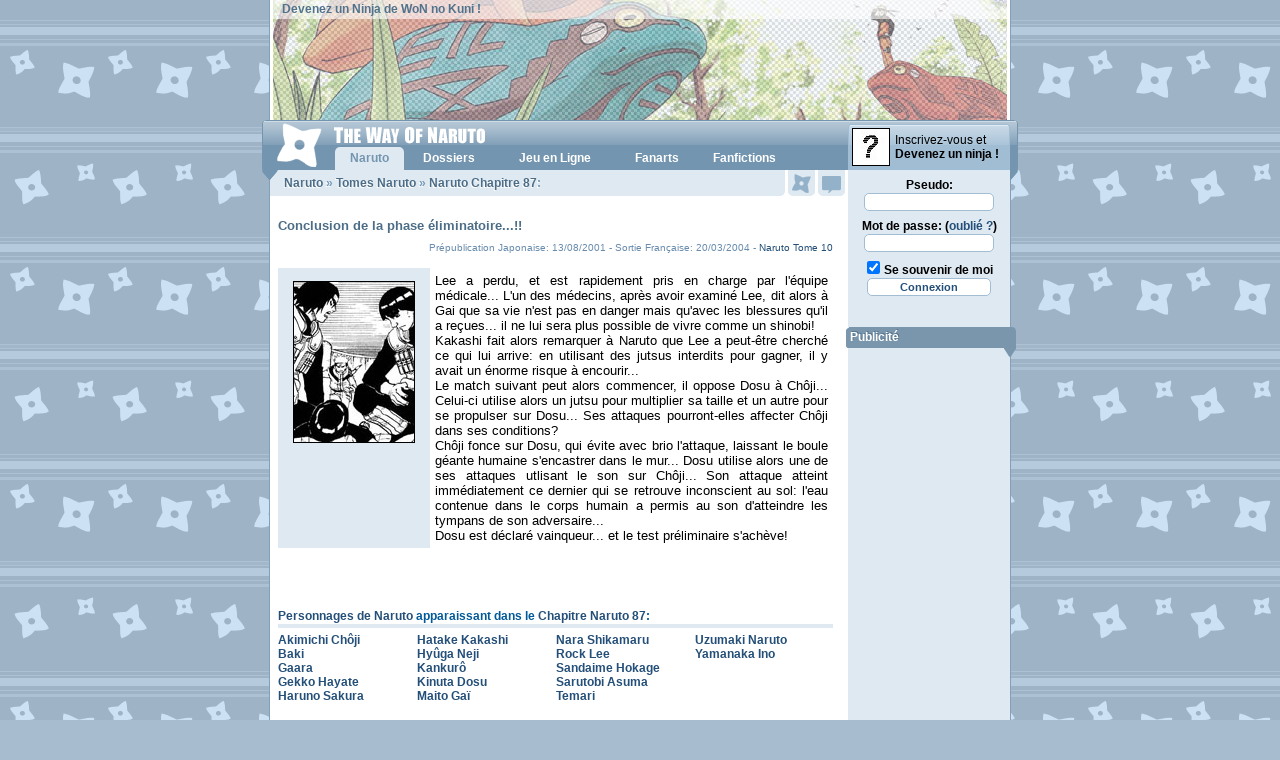

--- FILE ---
content_type: text/html; charset=ISO-8859-1
request_url: http://www.wonaruto.com/naruto/chapitres/87/
body_size: 5099
content:
<!DOCTYPE HTML PUBLIC "-//W3C//DTD XHTML 1.0 Strict//EN" "http://www.w3.org/TR/xhtml1/DTD/xhtml1-strict.dtd"><html xmlns="http://www.w3.org/1999/xhtml" xml:lang="fr" lang="fr" dir="ltr"><head><title>Naruto Chapitre 87 - The Way Of Naruto - Résumé du chapitre 87: Conclusion de la phase éliminatoire...!!</title><base href="http://www.wonaruto.com/" /><meta name="description" lang="fr" content="Résumé complet du chapitre 87 de Naruto: Conclusion de la phase éliminatoire...!! publié dans le tome 10." /><meta http-equiv="content-language" content="fr" /><meta name="keywords" content="Naruto, Uzumaki, Kakashi, Hatake, Anko, Mitarashi, Sasuke, Uchiwa, Gaara, Itachi, Shikamaru, Nara, Rock, Lee, Neji, Hyuga, Jiraiya, Haku, Zabuza, Momochi, , Sakura, Haruno, Shino, Aburame, , Hinata, Orochimaru, Kabuto, Yakushi, Temari, Hayate, Gekko, Kiba, Inuzuka, Iruka, Tsunade, Kurenai, Yuhi, Uchiha, Rendan, Hokage, Konoha, Yuugao, Uzuki, Gaï, Maito, Ibiki, Morino, Tenten, Ino, Yamanaka, Hoshigaki, Kisame, Genma, Konoha-Maru, Sakon, Asuma, Sarutobi, Choji, Dosu, Kinuta, Nara, Shikaku, Kankuro, Zaku, Abumi, Sarutobi, Kotetsu, Hagane, Raido, Tayuya, Mizuki, Hanoko, Ebisu, Kin, Tsuchi, Gen, Baki, Yoroi, Akado, Hiashi, Hinabi, Iwashi, Kidoumaru, Shizune, Jiroubou, Choze, Akimichi, Inoichi, Sandaime, Nidaime" /><meta name="subject" content="Naruto, anime et manga, par Masashi Kishimoto" /><meta name="author" content="dabYo" /><meta name="identifier-url" content="http://www.wonaruto.com" /><meta name="reply-to" content="thewayofnaruto@gmail.com" /><meta name="date-creation-yyyymmdd" content="20010920" /><meta name="robots" content="all" /><meta name="rating" content="General" /><meta name="revisit-after" content="4 days" /><meta name="distribution" content="global" /><meta name="expires" content="never" /><link rel="shortcut icon" href="http://www.wonaruto.com/favicon.ico" />            
<meta http-equiv="content-type" content="text/html; charset=iso-8859-1" />          
<link rel="stylesheet" href="http://images.wonaruto.com/d/6/style.css" type="text/css" media="screen" />
<link rel="stylesheet" href="http://images.wonaruto.com/d/6/style_v5.css" type="text/css" media="screen" />
<!--[If IE]><link rel="stylesheet" href="http://images.wonaruto.com/d/6/style_ie.css" type="text/css" media="screen" /><![endif]-->
<!--[If lte IE 6]><link rel="stylesheet" href="http://images.wonaruto.com/d/6/style_ie6.css" type="text/css" media="screen" /><![endif]-->
<script src="http://images.wonaruto.com/js/6/core.js" type="text/javascript"></script><script src="http://images.wonaruto.com/js/6/proto.js" type="text/javascript"></script><script src="http://images.wonaruto.com/js/6/lib.js" type="text/javascript"></script></head>

<body OnLoad="won_windows_onload()">    
<div id="design">  
<div id="header">
  <a href="http://www.wonaruto.com"><img src="http://images.wonaruto.com/bans/6/base_6.jpg" alt="The Way Of Naruto" title="The Way Of Naruto" /></a>
  <span id="top-text"><a href="membres/">Devenez un Ninja de WoN no Kuni !</a></span>
</div>
<div id="ruban" class="vista"> 
    <div id="lien-menu-inscription"><a href="inscription.php"><img src="http://images.wonaruto.com/avatars/none.jpg" /><span>Inscrivez-vous et<br /><strong>Devenez un ninja !</strong></span></a></div>
    
  <div id="navigation">
    <h1><a href="http://www.wonaruto.com"><img src="http://images.wonaruto.com/d/6/header-logo-vista.png" alt="The Way Of Naruto" /></a></h1>
    <ul id="navigation-liste"><li><script>var v6_menu_active = 'naruto';</script><a class="active" id="lien-menu-naruto" OnMouseOut="v6_aff_menu_out()" OnMouseOver="v6_aff_menu('naruto');" href="naruto/"><strong>Naruto</strong></a></li><li><a id="lien-menu-dossiers" OnMouseOut="v6_aff_menu_out()" OnMouseOver="v6_aff_menu('dossiers');" href="naruto/dossiers/" title="Dossiers Naruto"><strong>Dossiers</strong></a></li><li class="nf"><a id="lien-menu-jeln" href="inscription.php" title="Jeu en Ligne Naruto"><strong>Jeu en Ligne</strong></a></li><li><a id="lien-menu-fanarts" OnMouseOut="v6_aff_menu_out()" OnMouseOver="v6_aff_menu('fanarts');" href="fanarts/" title="Fanarts Naruto"><strong>Fanarts</strong></a></li><li><a id="lien-menu-fanfics" OnMouseOut="v6_aff_menu_out()" OnMouseOver="v6_aff_menu('fanfics');" href="fanfictions/" title="Fanfictions Naruto"><strong>Fanfictions</strong></a></li></ul>
  </div>
</div>

  <a id="onglet-events" href="membres_events.php" onclick="barre_click_events();return false" title="Voir vos évènements"><span class="no-new">&nbsp;</span></a>
  <a id="onglet-mp" href="membres_mp.php" title="Voir vos messages privés"><span class="no-new">&nbsp;</span></a>
  
<div id="corps">

<div id="contenu">

<div id="titre-page"><h2><a href="http://www.wonaruto.com">Naruto</a> » <a href="naruto/tomes/">Tomes Naruto</a> » <a href="">Naruto Chapitre 87</a>:</h2></div><div id="menu-events-actif" style="display: none;"></div><div id="menu-mp-actif" style="display: none;"></div><div id="menu-menu-actif" style="display: none;"></div><div id="menu-amis-actif" style="display: none;"></div><div id="texted"><h1 class="titre">Conclusion de la phase &eacute;liminatoire...!!</h1><div align="right" id="mclasse">Prépublication Japonaise: 13/08/2001 - Sortie Française: 20/03/2004 - <a href="naruto/tomes/10/">Naruto Tome 10</a></div><br /><table class="liste" cellpadding="5" cellspacing="0"><tr><td width="140" class="center bg-1"><img src="images/resumes/chapitre_naruto_87.jpg" style="margin: 8px 10px 0 10px; border: 1px solid #000000;" align="left" title="Chapitre 87 de Naruto" alt="Chapitre 87 de Naruto" /></td><td class="justify">Lee a perdu, et est rapidement pris en charge par l'&eacute;quipe m&eacute;dicale... L'un des m&eacute;decins, apr&egrave;s avoir examin&eacute; Lee, dit alors &agrave; Gai que sa vie n'est pas en danger mais qu'avec les blessures qu'il a re&ccedil;ues... il ne lui sera plus possible de vivre comme un shinobi!<br />
Kakashi fait alors remarquer &agrave; Naruto que Lee a peut-&ecirc;tre cherch&eacute; ce qui lui arrive: en utilisant des jutsus interdits pour gagner, il y avait un &eacute;norme risque &agrave; encourir... <br />
Le match suivant peut alors commencer, il oppose Dosu &agrave; Ch&ocirc;ji... Celui-ci utilise alors un jutsu pour multiplier sa taille et un autre pour se propulser sur Dosu... Ses attaques pourront-elles affecter Ch&ocirc;ji dans ses conditions?<br />
Ch&ocirc;ji fonce sur Dosu, qui &eacute;vite avec brio l'attaque, laissant le boule g&eacute;ante humaine s'encastrer dans le mur... Dosu utilise alors une de ses attaques utlisant le son sur Ch&ocirc;ji... Son attaque atteint imm&eacute;diatement ce dernier qui se retrouve inconscient au sol: l'eau contenue dans le corps humain a permis au son d'atteindre les tympans de son adversaire...<br />
Dosu est d&eacute;clar&eacute; vainqueur... et le test pr&eacute;liminaire s'ach&egrave;ve!</td></tr></table><br /><br /><br /><br /><div id="stitre"><a href="naruto/personnages/">Personnages de Naruto</a> apparaissant dans le <a href="">Chapitre Naruto 87</a>:</div><table cellspacing="0" cellpadding="0" class="class_liens_liste"><tr><td width="25%"><a class="lien_fleche" href="naruto/personnage/29/Akimichi-Choji/">Akimichi Ch&ocirc;ji</a><a class="lien_fleche" href="naruto/personnage/58/Baki/">Baki</a><a class="lien_fleche" href="naruto/personnage/8/Gaara/">Gaara</a><a class="lien_fleche" href="naruto/personnage/37/Gekko-Hayate/">Gekko Hayate</a><a class="lien_fleche" href="naruto/personnage/9/Haruno-Sakura/">Haruno Sakura</a></td><td width="25%"><a class="lien_fleche" href="naruto/personnage/5/Hatake-Kakashi/">Hatake Kakashi</a><a class="lien_fleche" href="naruto/personnage/15/Hyuga-Neji/">Hy&ucirc;ga Neji</a><a class="lien_fleche" href="naruto/personnage/20/Kankuro/">Kankur&ocirc;</a><a class="lien_fleche" href="naruto/personnage/31/Kinuta-Dosu/">Kinuta Dosu</a><a class="lien_fleche" href="naruto/personnage/26/Maito-Gai/">Maito Ga&iuml;</a></td><td width="25%"><a class="lien_fleche" href="naruto/personnage/14/Nara-Shikamaru/">Nara Shikamaru</a><a class="lien_fleche" href="naruto/personnage/13/Rock-Lee/">Rock Lee</a><a class="lien_fleche" href="naruto/personnage/16/Sandaime-Hokage/">Sandaime Hokage</a><a class="lien_fleche" href="naruto/personnage/22/Sarutobi-Asuma/">Sarutobi Asuma</a><a class="lien_fleche" href="naruto/personnage/21/Temari/">Temari</a></td><td width="25%"><a class="lien_fleche" href="naruto/personnage/1/Uzumaki-Naruto/">Uzumaki Naruto</a><a class="lien_fleche" href="naruto/personnage/11/Yamanaka-Ino/">Yamanaka Ino</a></tr></table><br /><br /><br /><br /><br /><div id="pages_comment"><div align="center">« <a href="naruto/chapitres/86/">Chapitre 86</a> [ <a href="naruto/tomes/10/">Tome 10</a> - Chapitre 87 ] <a href="naruto/chapitres/88/">Chapitre 88</a> »</div></div><br /><br /></div></div><div id="menu"><div id="form-login"><form action="login.php" method="post"><input type="hidden" name="redirec" value="/"><label for="mpseudo">Pseudo:</label><br /><input type="text" name="mpseudo" id="mpseudo" class="text" maxlength="13" value="" tabindex="1" /><br /><label for="mpass">Mot de passe: (<a href="membres_mdp.php">oublié ?</a>)</label><br /><input type="password" name="mpass" id="mpass" class="text" tabindex="2" /><br /><input type="checkbox" name="uauto" id="uauto" value="1" checked="checked" /> <label for="uauto">Se souvenir de moi</label><input type="submit" value="Connexion" class="submit" tabindex="3" /></form></div><div class="block-menu" id="menu-publicite"><div class="titre-menu"><h3>Publicité</h3></div><center><script type="text/javascript">sas_pageid="70394/534577";  sas_formatid=26324;  sas_target=""; </script><script type="text/javascript" src="http://ads.themoneytizer.com/script"></script></center></div></div>
<div id="footer">
  <p class="left"><a href="/">Naruto</a> &copy; 1999 <a href="masashi_kishimoto.php">Masashi Kishimoto</a><br /><a href="/">Naruto</a> est distribué en France par Kana</p>
  <p class="right"><a href="confidentialite.php">Confidentialité</a> <a href="apropos.php">À propos</a><br /><a href="membres_forum.php?redirection=post.php%3Ftype%3Dbug">Signaler un bug</a> <a href="membres_forum.php?redirection=post.php%3Ftype%3Derreur">Signaler une erreur</a></p>
</div>
<div id="footer-links"><ul><li class="xiti"><div id="xiti-logo">
<script type="text/javascript">
<!--                   
Xt_param = 's=138290&p=';
try {Xt_r = top.document.referrer;}
catch(e) {Xt_r = document.referrer; }
Xt_h = new Date();
Xt_i = '<img width="80" height="15" border="0" ';
Xt_i += 'src="http://logv24.xiti.com/bcg.xiti?'+Xt_param;
Xt_i += '&hl='+Xt_h.getHours()+'x'+Xt_h.getMinutes()+'x'+Xt_h.getSeconds();
if(parseFloat(navigator.appVersion)>=4)
{Xt_s=screen;Xt_i+='&r='+Xt_s.width+'x'+Xt_s.height+'x'+Xt_s.pixelDepth+'x'+Xt_s.colorDepth;}
document.write(Xt_i+'&ref='+Xt_r.replace(/[<>"]/g, '').replace(/&/g, '$')+'" />');
//-->
</script>
<noscript>
<div id="xiti-logo-noscript">
<a href="http://www.xiti.com/xiti.asp?s=138290" title="WebAnalytics" >WebAnalytics solution by <img width="80" height="15" src="http://logv24.xiti.com/bcg.xiti?s=138290&amp;p=&amp;" alt="WebAnalytics" /></a>
</div>
</noscript>
</div></li> <li class="facebook"><a href="http://www.facebook.com/WoNaruto">Facebook</a></li> <li class="twitter"><a href="http://twitter.com/WoNaruto">Twitter</a></li> <li><a href="equipe/">Equipe</a></li> <li><a href="apropos.php">À propos</a></li></ul> <a href="/">The Way Of Naruto</a> &copy; 2001-2014 - Généré en 0,0091s</div>

</div>

<div id="menu-naruto" class="menu-nav" style="display: none;" OnClick="v6_click_menu()"><ul><li><a href="naruto/anime/" title="Anime Naruto">Anime</a></li><li class="l-2"><a href="membres_br.php">Battle Royale</a></li><li><a href="naruto/conventions/" title="Conventions Naruto">Conventions</a></li><li class="l-2"><a href="naruto/dossiers/" title="Dossiers Naruto">Dossiers</a></li><li><a href="films.php" title="Films Naruto">Films</a></li><li class="l-2"><a href="naruto/jeuxvideo/" title="Jeux Vidéo Naruto">Jeux Vid&eacute;o</a></li><li><a href="naruto/jutsus/" title="Jutsus Naruto">Jutsus</a></li><li class="l-2"><a href="masashi_kishimoto.php">Masashi Kishimoto</a></li><li><a href="naruto/personnages/" title="Personnages Naruto">Personnages</a></li><li class="l-2"><a href="naruto/raisons/">1000 raisons</a></li><li><a href="naruto/rapports-force/" title="Rapports de force des Tomes Naruto">Rapports de Force</a></li><li class="l-2"><a href="naruto/tomes/" title="Résumés des Tomes de Naruto">R&eacute;sum&eacute;s</a></li></ul></div><div id="menu-dossiers" class="menu-nav" style="display: none;" OnClick="v6_click_menu()"><ul><li><a href="naruto/dossiers/chakra-nature-element/" title="Chakra: nature et éléments">Chakra</a></li><li class="l-2"><a href="naruto/dossiers/chronologie/" title="Chronologie de Naruto">Chronologie</a></li><li><a href="naruto/clans/" title="Clans dans Naruto">Clans</a></li><li class="l-2"><a href="naruto/dossiers/ninjas-medecins/" title="Eisei Nin: Les ninjas médecins">Eisei Nin</a></li><li><a href="naruto/grades/">Grades Ninjas</a></li><li class="l-2"><a href="naruto/dossiers/Kirin/">Kirin</a></li><li><a href="naruto/bijuus/">L&eacute;gende des neuf Bijuus</a></li><li class="l-2"><a href="naruto/dossiers/legendes-asiatiques/" title="Légendes Asiatiques dans Naruto">L&eacute;gendes Asiatiques</a></li><li><a href="naruto/dossiers/liens/" title="Liens entre les personnages">Liens</a></li><li class="l-2"><a href="naruto/dossiers/Amaterasu-Susanoo-Tsukuyomi-Shintoisme/" title="Mythologie du Mangekyou Sharingan">Mangekyou Sharingan</a></li><li><a href="naruto/dossiers/ninken-taisen/" title="Ninken Taisen: La grande guerre des Ninjas">Ninken Taisen</a></li><li class="l-2"><a href="naruto/dossiers/sannins-legendaires/" title="Sannins Légendaires de Konoha">Sannins L&eacute;gendaires</a></li><li><a href="naruto/dossiers/senseis/" title="Senseïs de Naruto">Sense&iuml;s</a></li><li class="link"><a href="naruto/dossiers/">Tous nos dossiers</a></li></ul></div><div id="menu-fanarts" class="menu-nav" style="display: none;" OnClick="v6_click_menu()"><ul><li><a href="fanarts/favoris/">Favoris</a></li><li class="l-2"><a href="fanarts/galeries/">Galeries</a></li><li><a href="fanarts/categories/">Galeries &agrave; Th&egrave;me</a></li><li class="l-2"><a href="fanarts/personnages/">Galeries de Personnages</a></li><li><a href="fanarts/favs/">S&eacute;l&eacute;ctionn&eacute;s</a></li><li class="link"><a href="membres_options.php">Créer sa galerie</a></li></ul></div><div id="menu-fanfics" class="menu-nav" style="display: none;" OnClick="v6_click_menu()"><ul><li><a href="fanfictions/favoris/">Favoris</a></li><li class="l-2"><a href="fanfictions/couples/">Fanfics par Couples</a></li><li><a href="fanfictions/personnages/">Fanfics par Personnages</a></li><li class="l-2"><a href="fanfictions/auteurs/">Recueils</a></li><li><a href="fanfictions/liste/">Toutes</a></li><li class="search"><form action="fanfictions/recherche/" method="get"><input type="text" name="query" value="Titre, mots..." /> <button type="submit" title="Rechercher"><span>Rechercher</span></button></form></li></ul></div></div></body></html><!-- Mis en cache le 20/01/2026 à 14:38 -->
<!-- Lecture de cette page à partir du cache -->

--- FILE ---
content_type: application/javascript
request_url: http://images.wonaruto.com/js/6/lib.js
body_size: 2411
content:
/*--------------------------------------------------------------------------*/
/*  Xhr  
*  This is a script for creating modal dialog windows (like the ones your operating
*  system uses)
*  
*/

   // Constructor
function Xhr(url, div_state, div_state_content) {
        
        this.url = base_url_xhr+url;
        this.method = "GET";
        this.async = true;
        this.data = "";
        this.connector = this.createConnector();
        this.actDone = function() { return (this.connector.responseText); };
        this.actWait = function () {
                if(div_state)
                        document.getElementById(div_state).innerHTML = div_state_content;
        };
        this.waitOver = function() {
                if(div_state)
                        document.getElementById(div_state).innerHTML = "";
        }
        this.actFail = function () {
                            
                alert('Erreur de transmission : ' + this.connector.status);   
                         
        }
}

Xhr.prototype.createConnector = function() {
        var xmlHttp;

        try
        {
                xmlHttp = new ActiveXObject("Msxml2.XMLHttp");
        }
        catch(e)
        {
                try
                {
                        xmlHttp = new ActiveXObject("Microsoft.XMLHttp");
                }
                catch(e2)
                {
                }
        }

        if(xmlHttp == undefined && (typeof XMLHttpRequest != 'undefined'))
                xmlHttp = new XMLHttpRequest();

        return (xmlHttp);
}

Xhr.prototype.onData = function() {
        if (this.connector.readyState == 4) {
                        
                this.waitOver();     
        
                if (this.connector.status == 200) {
                                                       
                        this.actDone();
                        
                } else { 
                
                        this.actFail();                 
                
                }
                        
        }
        else
                this.actWait();
}

Xhr.prototype.exec = function() {
        var _this = this;

        if (this.method == "GET" && this.data != null) {
                this.url += "?"+this.data;
                this.data      = null;
        }
        this.connector.open(this.method, this.url, this.async);
        this.connector.onreadystatechange = function(){ _this.onData() };
        if (this.method == "POST") {
                this.connector.setRequestHeader("Content-type", "application/x-www-form-urlencoded; charset=iso-8859-1");
        }
        this.connector.send(this.data);
        return false;
}



/*--------------------------------------------------------------------------*/
/*  Squeer  
*  On va faire du cross domain
*  
*/    
                               
function SqueereHTTP(url, instance) {
   
   this.loaded = false;
   this.url = url;
   this.script;
   this.firstparam = true;
   this.serverResponse;
   this.instance = instance;
   that = this;      
   
   this.AddParam = function(p, v) {
      if (that.firstparam) {
         that.url+='?'+p+'='+v;
         that.firstparam=false;
      } else {
         that.url+='&'+p+'='+v;
      }
   }

   this.Request = function(force) {                  
   
      if (force) {
         var axd = new Date();
         var shake = axd.getDate()+""+axd.getMonth()+1+""+axd.getFullYear()+""+axd.getHours()+""+axd.getMinutes()+""+axd.getSeconds();
      }
      
      that.script = document.createElement('script');
      that.script.setAttribute('charset','UTF-8');
      that.script.setAttribute('type','text/javascript');
      that.script.setAttribute('src', that.url);
      that.script.onload = that.onLoad;
      that.script.onreadystatechange = that.onLoad;
      document.getElementsByTagName('head')[0].appendChild(that.script);
      
   }

   this.onComplete = function(serverResponse) { }

   this.onLoad = function() {
      if (that.loaded) { return; }
      that.loaded=true;
   };

   return this;  
   
}



/*--------------------------------------------------------------------------*/
/*	Lightbox	
*	This is a script for creating modal dialog windows (like the ones your operating
*	system uses)
*	
*/

var Lightbox = {
	/* hideAll - closes all open lightbox windows */
	hideAll: function(){
		lboxes = document.getElementsByClassName('lbox')
		lboxes.each(function(box){
				Element.hide(box)
			}
		)
		if ($('overlay')){
			Element.remove('overlay');
			}
	}
}
Lightbox.base = Class.create();
Lightbox.base.prototype = {

	initialize: function(element, options){
		//start by hiding all lightboxes
		Lightbox.hideAll();                
	
		this.element = $(element);
		this.options = Object.extend({
			lightboxClassName : 'lightbox',
			closeOnOverlayClick : false,
			externalControl : false
		}, options || {} )

		//create the overlay
		new Insertion.Before(this.element, "<div id='overlay' style='display:none;'></div>");
		
                                                           
    Element.addClassName(this.element, this.options.lightboxClassName)
	
		//also add a default lbox class to the lightbox div so we can find and close all lightboxes if we need to
		Element.addClassName(this.element, 'lbox')          
		
		//Tip: make sure the path to the close.gif image below is correct for your setup
		//closer = '<a id="close" title="Fermer cette fenêtre" alt="Close">Fermer</a>'

		//insert the closer image into the div
		//new Insertion.Top(this.element, closer);
		
    var event_close_name = (typeof options.externalControl != 'undefined') ? options.externalControl : 'lb-close';
		Event.observe($(event_close_name), 'click', this.hideBox.bindAsEventListener(this) );
		                                    
		if (this.options.closeOnOverlayClick){
			Event.observe($('overlay'), 'click', this.hideBox.bindAsEventListener(this) );
		}
		if (this.options.externalControl){
			Event.observe($(this.options.externalControl), 'click', this.hideBox.bindAsEventListener(this) );
		}
				
		this.showBox();	
	},
	
	showBox : function(){
		//show the overlay
	   Element.show('overlay');

		//center the lightbox
	   this.center();
	   
	   	//show the lightbox
	   Element.show(this.element);
	   return false;
	},
	
	hideBox : function(evt){	
		Element.removeClassName(this.element, this.options.lightboxClassName)
		Element.hide(this.element);
		//remove the overlay element from the DOM completely
		Element.remove('overlay');
		return false;
	},
		
	center : function(){
		var my_width  = 0;
		var my_height = 0;
		
		if ( typeof( window.innerWidth ) == 'number' ){
			my_width  = window.innerWidth;
			my_height = window.innerHeight;
		}else if ( document.documentElement && 
				 ( document.documentElement.clientWidth ||
				   document.documentElement.clientHeight ) ){
			my_width  = document.documentElement.clientWidth;
			my_height = document.documentElement.clientHeight;
		}
		else if ( document.body && 
				( document.body.clientWidth || document.body.clientHeight ) ){
			my_width  = document.body.clientWidth;
			my_height = document.body.clientHeight;
		}
		
		this.element.style.position = 'absolute';
		this.element.style.zIndex   = 99;
		
		var scrollY = 0;
		
		if ( document.documentElement && document.documentElement.scrollTop ){
			scrollY = document.documentElement.scrollTop;
		}else if ( document.body && document.body.scrollTop ){
			scrollY = document.body.scrollTop;
		}else if ( window.pageYOffset ){
			scrollY = window.pageYOffset;
		}else if ( window.scrollY ){
			scrollY = window.scrollY;
		}
		
		var elementDimensions = Element.getDimensions(this.element);
		
		var setX = ( my_width  - elementDimensions.width  ) / 2;
		var setY = ( my_height - elementDimensions.height ) / 2 + scrollY;
		
		setX = ( setX < 0 ) ? 0 : setX;
		setY = ( setY < 0 ) ? 0 : setY;
		
		this.element.style.left = setX + "px";
		this.element.style.top  = setY + "px";
		
	}

	
}

